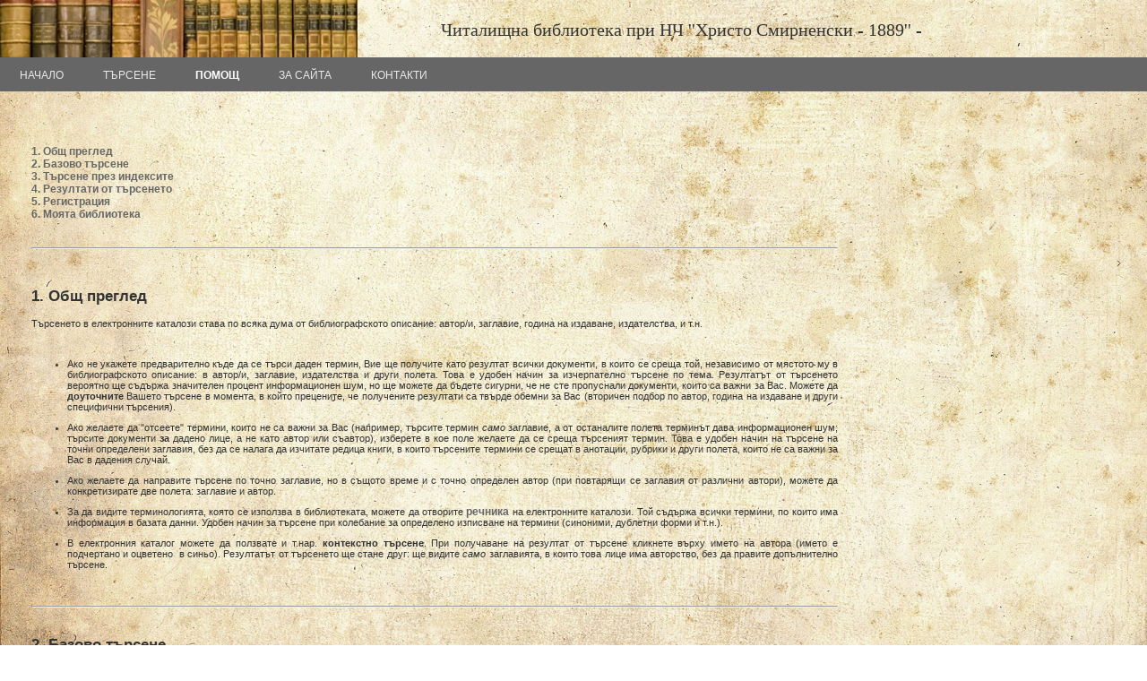

--- FILE ---
content_type: text/html; charset=Windows-1251
request_url: http://zlatitsa.ilib.primasoft.bg/bg/help.php
body_size: 22933
content:
<!DOCTYPE html PUBLIC "-//W3C//DTD XHTML 1.0 Transitional//EN" "http://www.w3.org/TR/xhtml1/DTD/xhtml1-transitional.dtd">
	<html>
	<head>
	<meta http-equiv="Content-Type" content="text/html; charset=windows-1251" />
		<script src="http://code.jquery.com/jquery-1.11.0.min.js"></script>
	
		
	
	
	
	<title>iLib - Помощ</title>
	<link rel="shortcut icon" href="http://zlatitsa.ilib.primasoft.bg/bg/theme/favicon.ico">
	<link rel="stylesheet" href="http://zlatitsa.ilib.primasoft.bg/bg/theme/css/ilib.css" type="text/css">
	<script type="text/javascript">

function fetchAscii(obj){
	var convertedObj = '';
	for(i = 0; i < obj.length; i++){
		var asciiChar = obj.charCodeAt(i);
		convertedObj += '&#' + asciiChar + ';';
	}
	return convertedObj;
}


var refreshPage = 0;

var ajaxLogin;
if (window.XMLHttpRequest){// code for IE7+, Firefox, Chrome, Opera, Safari
	ajaxLogin=new XMLHttpRequest();
}else{// code for IE6, IE5
	ajaxLogin=new ActiveXObject("Microsoft.XMLHTTP");
}

ajaxLogin.onreadystatechange=function(){
	if (ajaxLogin.readyState==4 && ajaxLogin.status==200){
		parse_login_info(ajaxLogin.responseText);
	}
}


var ajaxCart;
if (window.XMLHttpRequest){// code for IE7+, Firefox, Chrome, Opera, Safari
	ajaxCart=new XMLHttpRequest();
}else{// code for IE6, IE5
	ajaxCart=new ActiveXObject("Microsoft.XMLHTTP");
}

ajaxCart.onreadystatechange=function(){
	if (ajaxCart.readyState==4 && ajaxCart.status==200){
		parse_cart_info(ajaxCart.responseText);
	}
}



var ajaxLists;
if (window.XMLHttpRequest){// code for IE7+, Firefox, Chrome, Opera, Safari
	ajaxLists=new XMLHttpRequest();
}else{// code for IE6, IE5
	ajaxLists=new ActiveXObject("Microsoft.XMLHTTP");
}

ajaxLists.onreadystatechange=function(){
	if (ajaxLists.readyState==4 && ajaxLists.status==200){
		parse_lists_info(ajaxLists.responseText);
	}
}








function parse_login_info(ajax_response){
	if(ajax_response != ""){
		document.getElementById("readerCardForm").innerHTML = ajax_response;
	}
	if(refreshPage != 0){
		refreshPage = 0;
		if(document.getElementById("loggedInCheck")){
			setTimeout(function(){ window.location.reload(true); }, 0);
			return;
		}
	}
}

function parse_cart_info(ajax_response){
	if(ajax_response != ""){
		var result = ajax_response.split(";");
		if(result.length == 3){
			var disabledState = false;
			var buttonText = "Добави в кошницата";
			if(result[1] == "1"){
				disabledState = true;
				buttonText = "Добавено в кошницата";
			}
			//document.getElementById("rb"+result[0]).disabled = disabledState;
			//document.getElementById("rb"+result[0]).value = buttonText;
			document.getElementById("rb"+result[0]).className  = "disabledButton";
			document.getElementById("rbs"+result[0]).innerHTML = buttonText;
			
			document.getElementById("cartCount").innerHTML = result[2];
		}
	}
}


function parse_lists_info(ajax_response){
	if(ajax_response == "0"){
		alert("Вече е добавено в списъка!");
	}else if(ajax_response == "1"){
		alert("Добавено в списъка!");
	}
}


</script>
	<script type="text/javascript">
function inArray(needle, haystack) {
    var length = haystack.length;
    for(var i = 0; i < length; i++) {
        if(haystack[i] == needle) return true;
    }
    return false;
}
</script>
	<!-- IE 6 PNG Fix -->
	<!--[if lt IE 7]>
	<script type="text/javascript" src="http://zlatitsa.ilib.primasoft.bg/bg/theme/js/iepngfix_tilebg.js"></script>
	<style type="text/css">
	img, div, td, span, a { behavior: url(http://zlatitsa.ilib.primasoft.bg/bg/theme/js/iepngfix.htc) }
	</style>
	<![endif]-->
	
	
	<script type="text/javascript">
	function ajax_request(ajaxObject, page, method, params){
		if(method == "GET"){
			ajaxObject.open("GET",page + "?tsnocache="+(new  Date()).getTime() + "," + Math.random(5) + "&" + params,true);
			ajaxObject.send();
		}else{
			ajaxObject.open("POST",page,true);
			ajaxObject.setRequestHeader("Content-type", "application/x-www-form-urlencoded;");
			ajaxObject.send(params);
		}
		return;
	}
	
	
	
	function toggleMenu(){
		var mc = $("#mainMenu");
		if(mc){
			if(mc.css("display") == "none"){
				mc.css("display", "block");
			}else{
				mc.css("display", "none");
			}
		}
	}
	</script>
	</head>
	<body style="padding:0px; margin:0px;" >
		<div id="mainCont">
			<div id="header" style="width:100%; padding:0px;">
				<div id="headerInnerDiv">
<!--					<span id="libLogoDiv">  -->
						<a href="http://zlatitsa.ilib.primasoft.bg/bg/index.php"><img src="http://zlatitsa.ilib.primasoft.bg/bg/theme/images/lib-logo.png" title="Начало" alt="Начало" style="" /></a>
<!--					</div>  
					<div id="catalogueTitle">Читалищна библиотека при НЧ ''Христо Смирненски - 1889'' - гр. Златица </div>  -->
					<span id="catalogueTitle" style="position: relative; left: -250px; top: -25px;">Читалищна библиотека при НЧ ''Христо Смирненски - 1889'' - гр. Златица </span>					
<!--					<img src="http://zlatitsa.ilib.primasoft.bg/bg/theme/images/colors-strip.png" style="position:absolute; top: -20px;; bottom:39px; width:100%; height:2px;">
-->					
											<div id="mainMenu" class="topMenu">
							<div class="menuItem" style=""><a href="http://zlatitsa.ilib.primasoft.bg/bg/index.php">Начало</a></div><div class="menuItemDelimiter"></div><div class="menuItem" style=""><div class="menuItemContainer"><a href="http://zlatitsa.ilib.primasoft.bg/bg/bool-simp.php?new=1">Търсене</a><div class="menuChild"><a class="smenuItem" href="http://zlatitsa.ilib.primasoft.bg/bg/bool-simp.php?new=1"><div style="width:100%; cursor:pointer;">Базово търсене</div></a><hr class="menuChildDelimiter"><a class="smenuItem" href="http://zlatitsa.ilib.primasoft.bg/bg/searchdesk-rech.php"><div style="width:100%; cursor:pointer;">Търсене през речник</div></a><hr class="menuChildDelimiter"><a class="smenuItem" href="http://zlatitsa.ilib.primasoft.bg/bg/bool-simp.php?db=&outType=&bool=&recordsPerPage=&page=1"><div style="width:100%; cursor:pointer;">Последна заявка</div></a></div></div></div><div class="menuItemDelimiter"></div><div class="menuItemSel" style=""><a href="http://zlatitsa.ilib.primasoft.bg/bg/help.php">Помощ</a></div><div class="menuItemDelimiter"></div><div class="menuItem" style=""><a href="http://zlatitsa.ilib.primasoft.bg/bg/about.php">За сайта</a></div><div class="menuItemDelimiter"></div><div class="menuItem" style=""><a href="http://zlatitsa.ilib.primasoft.bg/bg/contacts.php">Контакти</a></div>						</div>
									</div>

			<div style="float:left; padding:5px 0px 0px 5px;"> 
															</div>  


				<div id="readerCardForm">
	&nbsp;				</div>
				
			</div>
			<div id="pageCont">
			
			<noscript>
			<div style="width:100%; margin:10px; padding:10px; text-align:center; font-size:1.2em; font-weight:bold; color:red; border-bottom:1px solid red;">
			Неоходимо е JavaScript да е активиран в браузъра Ви за да можете да използвате сайта!			</div>
			</noscript>
			
			<script>
			function inArray(needle, haystack) {
				var length = haystack.length;
				for(var i = 0; i < length; i++) {
					if(haystack[i] == needle) return true;
				}
				return false;
			}
			</script>
	
<div style="margin:20px 0px 0px 20px;">
<div style="padding:10px 0px 0px 10px;">
<div style="width:900px; text-align:justify;">
<a href="#overview">1. Общ преглед</a><br>
<a href="#basicSearch">2. Базово търсене</a><br>
<a href="#indexSearch">3. Търсене през индексите</a><br>
<a href="#searchResults">4. Резултати от търсенето</a><br>
<a href="#registration">5. Регистрация</a><br>
<a href="#myLibrary">6. Моята библиотека</a><br>
<br><br><hr><br><br>

<a id="overview"></a>
<h2>1. Общ преглед</h2>
<p style="text-align: justify;">Търсенето в електронните каталози става по всяка дума от библиографското описание: автор/и, заглавие, година на издаване, издателства, и т.н.</p>
<p style="text-align: justify;">&nbsp;</p>
<ul>
	<li style="text-align: justify;">
		Ако не укажете предварително къде да се търси даден термин, Вие ще получите като резултат всички документи, в които се среща той, независимо от мястото му в библиографското описание: в автор/и, заглавие, издателства и други полета. Това е удобен начин за изчерпателно търсене по тема. Резултатът от търсенето вероятно ще съдържа значителен процент информационен шум, но ще можете да бъдете сигурни, че не сте пропуснали документи, които са важни за Вас. Можете да <b>доуточните</b> Вашето търсене в момента, в който прецените, че получените резултати са твърде обемни за Вас (вторичен подбор по автор, година на издаване и други специфични търсения).</li>
</ul>
<ul>
	<li style="text-align: justify;">
		Ако желаете да "отсеете" термини, които не са важни за Вас (например, търсите термин <i>само</i> заглавие, а от останалите полета терминът дава информационен шум; търсите документи <b>за</b> дадено лице, а не като автор или съавтор), изберете в кое поле желаете да се среща търсеният термин. Това е удобен начин на търсене на точни определени заглавия, без да се налага да изчитате редица книги, в които търсените термини се срещат в анотации, рубрики и други полета, които не са важни за Вас в дадения случай.</li>
</ul>
<ul>
	<li style="text-align: justify;">
		Ако желаете да направите търсене по точно заглавие, но в същото време и с точно определен автор (при повтарящи се заглавия от различни автори), можете да конкретизирате две полета: заглавие и автор.</li>
</ul>
<ul>
	<li style="text-align: justify;">
		За да видите терминологията, която се използва в библиотеката, можете да отворите <b><a href="/biblio-index.php">речника</a></b> на електронните каталози. Той съдържа всички термини, по които има информация в базата данни. Удобен начин за търсене при колебание за определено изписване на термини (синоними, дублетни форми и т.н.).</li>
</ul>
<ul>
	<li style="text-align: justify;">
		В електронния каталог можете да ползвате и т.нар. <b>контекстно търсене</b>. При получаване на резултат от търсене кликнете върху името на автора (името е подчертано и оцветено&nbsp; в синьо). Резултатът от търсенето ще стане друг: ще видите <i>само</i> заглавията, в които това лице има авторство, без да правите допълнително търсене.</li>
</ul>

<br><br><hr><br>
<a id="basicSearch"></a>
<h2>2. Базово търсене</h2>

       <h4 style="margin-bottom:35px;">Правила и съвети за търсене: </h4>
<p><span style="font-size:120%;color:FF4500;">Поле за търсене</span> означава всеки елемент, по който може да се търси (автор, заглавие, година, издателство и т.н.). Ако изберете стойност на поле "Всички", това означава, че търсите определената дума (фраза) във всички полета. Произволни допълнителни полета от библиографското описание могат да бъдат добавяни към списъка.</p>
<p> Можете да търсите в конкретно поле, в комбинация от полета или във всички полета на библиографското описание. Най лесният начин за търсене е да попълните една или повече думи в поле Заявка за търсене. Не е необходимо да поставяте разделителни знаци, запетаи точки или други разделители. Записвайте САМО думите. При натискане на бутон Tърсене или при натискане на клавиш Enter системата извежда описанията, в които са намерени ВСИЧКИ ДУМИ ИЛИ ТЕХНИ ПРОИЗВОДНИ (които започват с тази дума) независимо в кое поле от описанията. Ако искате да търсите в конкретно поле (примерно в Поле Издателство) , тогава попълнете думите в поле Заявка за търсене, а от менюто Търси в поле изберете Издателство.При натискане на бутон Tърсене или при натискане на клавиш Enter системата извежда всички описания, в които в поле Издателство са намерени ВСИЧКИ ДУМИ ИЛИ ТЕХНИ ПРОИЗВОДНИ от Заявка за търсене.</p>
<p>Ако търсите комбинация от полета и думи (фрази), е необходимо да селектирате бутон "Доуточни" и и в новия ред за търсене да изберете булев оператор между тях (<span style="color:blue;">И, ИЛИ, БЕЗ</span>). По подразбиране е <span style="color:blue;">И</span>.
</p>

<p><span style="font-size:120%;color:FF4500;">Бутон "Точна дума"</span> по подразбиране не е селектиран, което означава, че търсите думата, която сте въвели, и нейните производни, т.е. ако търсите Екология - резултатите ще съдържат Екология, Екологията. Ако въведете Еко - резултатите ще съдържат Екология, Екологията, Екологични, Екологичните.
Ако селектирате бутон "Точна дума", ограничавате търсенето за точно изписаната дума - Екология.</p>

<p><span style="font-size:120%;color:FF4500;">Техники на търсене:</span></br></br>
<b>Търсене във всички полета на описанието:</b> Въведете дума за търсене в поле Заявка за търсене , в падащото меню Търси в поле оставете "Всички" и натиснете бутон "Търсене" или клавиш Enter:
<div style="margin:5px 0px; padding:5px; background-color:#eee;">Заявка за търсене: История, Търси в поле: Всички</div>

Резултатът ще съдържа книги, в ОПИСАНИЕТО на които се среща думата "история" или думи ЗАПОЧВАЩИ с "история" - примерно историяТА.
<br>

<div style="margin:5px 0px; padding:5px; background-color:#eee;">Заявка за търсене: История, Търси в поле: Заглавие</div>

Резултатът ще съдържа само книги, в ЗАГЛАВИЕТО на които се среща думата "история" или думи ЗАПОЧВАЩИ с "история" - примерно историяТА.
<br>
<p> Можем да въведем и повече от една дума. Изписваме достатъчно думи, за да ограничим извадката (както в Google):</p>

<div style="margin:5px 0px; padding:5px; background-color:#eee;">Заявка за търсене: иван вазов игото, Търси в поле: Всички</div>

Натискаме бутон Tърсене или клавиш Enter. Поредността на думите няма значение. В този случай в резултата ще има описания, в които фигурират думите Иван Вазов и игото. Това може да бъдат описания на романа Под Игото на Иван Вазов, но може да са описания на критична литература, където тези думи фигурират в заглавието. <br><br> 

<p><b>Комбинирано търсене по две или три полета:</b> При това търсене може да комбинирате търсене в две или три полета посредством булеви оператори. Попълнете първото условие, след което натиснете бутон "Доуточни", за да отворите нов блок за следващото условие. Изберете булев оператор (И, ИЛИ, БЕЗ) след което поълнете следващото условие за търсене. След като попълните всички условия натиснете бутон "Търсене". </p>
<p>Можете да търсите по една или няколко думи от различни полета или от едно и също поле. </p>

<span style="color:blue;">Пример:</span><br><br> 
<div style="margin:5px 0px; padding:5px; background-color:#eee;">1. Заявка за търсене: Иван Вазов, Търси в поле: Автор</div>

<p>2. След това натискаме бутон <b>Доуточни</b>. Появява се нов блок за попълване на условия. Избераме в първото поле <b> И </b>, след което попълваме условията за поле Заглавие: </p>

<div style="margin:5px 0px; padding:5px; background-color:#eee;">3. Заявка за търсене: Под игото, Търси в поле: Заглавие</div>

<p>4. Натискаме бутон Tърсене или клавиш Enter. </p>
<p>В този случай резултатът ще съдържа само описания на книги с Автор Иван Вазов И заглавие Под Игото. </p>
<p>Не сте сигурни в изписването на заглавието на някоя книга. Възможно е търсене по всяка дума от заглавието, независимо от нейното място.</p>

<div style="margin:5px 0px; padding:5px; background-color:#eee;">Заявка за търсене:Математика Учебник, Търси в поле: Заглавие</div>
<p>Резултатът ще съдържа книги със заглавия като: Учебник по математика, Задачи от учебника по математика за 3-ти клас и т.н. Ако маркираме поле "Точна дума" от резултата ще отпаднат заглавия като: Задачи от учебникА по математика за 3-ти клас. </p>

<p><b>Комбинирано търсене с различни булеви оператори:</b> При това търсене може да комбинирате търсене в две или три полета посредством различни булеви оператори. Попълнете първото условие, след което натиснете бутон "Доуточни", за да отворите нов блок за следващото условие. Изберете булев оператор (И, ИЛИ, БЕЗ) след което поълнете следващото условие за търсене. След като попълните всички условия натиснете бутон "Търсене". </p>
<p>Можете да търсите по една или няколко думи от различни полета или от едно и също поле. </p>

<span style="color:blue;">Пример:</span><br><br> 
<div style="margin:5px 0px; padding:5px; background-color:#eee;">1. Заявка за търсене: Учебник математика, Търси в поле: Заглавие </div>

<p>2. След това натискаме бутон <b>Доуточни</b>. Появява се нов блок за попълване на условия. Избераме в първото поле <b> И </b>, след което попълваме условията за поле Издателство: </p>

<div style="margin:5px 0px; padding:5px; background-color:#eee;">3. Заявка за търсене: Хемус, Търси в поле: Издателство	</div>
<p>4. След това натискаме бутон <b>Доуточни</b>. Появява се нов блок за попълване на ново условие. Избераме в първото поле <b> ИЛИ </b>, след което попълваме новото условие за поле Издателство: </p>

<div style="margin:5px 0px; padding:5px; background-color:#eee;">5. Заявка за търсене: Наука, Търси в поле: Издателство	</div>
<p>6. Натискаме бутон Tърсене или клавиш Enter. </p>
<p>Резултатът ще съдържа книги от издателство Хемус ИЛИ от издателство Наука със заглавия като: Решения от учебника по математика за 7-ми клас.</p>


<br><br><hr><br>
<a id="indexSearch"></a>
<h2>3. Търсене през речника</h2>
<h4 style="margin-top:-2px;  margin-bottom:35px;">Правила и съвети за търсене: </h4>
       
       <p>Можете да направите работата си по-ефективна като
"прелиствате" речниците на избраните бази данни. Това е особено
 полезно, ако не сте сигурни в точното изписване на автора или
 търсите термин, който има множество варианти в наставките.
 Задавайки началния низ на търсената дума, получавате на екрана
 наличните в базата данни думи или изрази, започващи със зададения низ. </p>
 Избирате тези, които Ви интересуват.<br>
 
       <p><span style="font-size:120%;color:FF4500;">Падащото поле </span> показва достъпните полета за търсене
 в базите данни. Произволни допълнителни полета от библиографското описание могат да бъдат добавяни към списъка.</p>

<p><span style="font-size:120%;color:FF4500;"> Във второто поле</span> попълвате думата, по която искате да търсите. После натискате бутона <span style="color:blue;">Речник </span> за да извършите търсенето. Например:

<div style="margin:5px 0px; padding:5px; background-color:#eee;">Поле: Пр.Рубрика	 Дума(Фраза):Истор</div>

Ще получим списък съдържащ предметни рубрики като Историческа геология, История на религиите, История на България и т.н.
Маркирайте произволни предметни рубрики - една или повече - и натиснете бутон <span style="color:blue;">Търси</span>. В резултат ще получите всички книги с Предметна рубрика от избрания списък. Ако работите с повече от една бази данни ще получите няколко списъка, от които да избирате, както и резултати от всяка една от избраните бази данни.

<br><br><hr><br>
<a id="searchResults"></a>
<h2>4. Резултати от търсенето</h2>
В горната част на екрана с резултатите се намира лентата за повторно търсене. Полетата в нея имат същия смисъл като тези в Базовото търсене със следните уточнения:<br>
 - Заявка за търсене - съдържа списък с последните заявки за търсене ИЛИ поле за нова заявка (вж. бутон Ново търсене/Старо търсене)<br>
 - бутон "Доуточни" - създава до две нови полета за свързване със Заявката за търсене<br>
 - бутон "Нова заявка"/"Стара заявка" - променя типа на Заявката за търсене между списък със стари заявки и нова заявка за търсене
<br><br>
Ако бъдат открити резултати от търсенето, за всеки резултат се извежда следната информация:<br>
 - лента с възможности за използване на резултата, която съдържа:
 <ul style="list-style-type:disc;">
 <li>бутон "Виж още..." - води към страница с допълнителна информация за записа, в която може да бъде въведен коментар и рейтинг</li>



 </ul>
 - картинка за резултата - в случай че има обложка за дадения резултат, се изобразява тя, в противен случай се изобразява обобщаваща картинка за типа на резултата<br>
 - описание на резултата - показва се библиографско описание на обекта, описанието зависи от избрания Формат на извеждане. Определени линкове в описанието дават възможност за контекстно търсене - търси се за стойността на натиснатия линк (например, ако авторът в описанието е линк, при натискането му ще се търси за всички записи с този автор)
<br><br>
Когато резултатите не се побират на една страница, ще бъдат изобразени ленти със страниците над и под резултатите. В случай че страниците са много, в полето, показващо текущата страница, може да бъде написан номерът на желаната страница и при натискането на Enter ще се покажат резултатите от написаната страница.
<br><br><hr><br>
<a id="registration"></a>
<h2>5. Регистрация</h2>
Регистрацията през сайта дава възможност за значително съкращаване на евентуалното чакане при регистриране и получаване на читателска карта.<br>За момента все още е необходимо да се отиде физически в библиотеката. В библиотеката можете да получите и потребителско име и парола, с които да се възползвате от услугите в сайта, изискващи автентикация (като следене на читателския картон, резервация и презапис на книги, поръчка за принтиране, сканиране и т.н.).
<br><br><hr><br>
<a id="myLibrary"></a>
<h2>6. Моята библиотека</h2>
Необходимо е да сте се регистрирали, за да я използвате.
<br><br>
Услуги, които можете да ползвате след регистрация:
<ul style="list-style-type:disc;">
<li>Да коментирате книги.</li>






</ul>
<br><br><hr><br>
</div></div>
</div>

			</div>
			<div id="footer" style="">
				<div style="float:left; margin-left:5px;">
				©				<div id="iLibLogoDiv">
					<a href="http://www.primasoft.bg/page/bg/produkti/bibliotechen-softuer/ilib.php" target="_blank"><img src="http://zlatitsa.ilib.primasoft.bg/bg/theme/images/logo-ilib-new.gif" title="iLib" alt="iLib" /></a>
				</div>
				<a href="http://primasoft.bg" target="_blank">Прима-Софт</a>, 2014</div>
				
				
				<script type="text/javascript">
				var ajaxSiteVersion;
				if (window.XMLHttpRequest){// code for IE7+, Firefox, Chrome, Opera, Safari
					ajaxSiteVersion=new XMLHttpRequest();
				}else{// code for IE6, IE5
					ajaxSiteVersion=new ActiveXObject("Microsoft.XMLHTTP");
				}

				ajaxSiteVersion.onreadystatechange=function(){
					if (ajaxSiteVersion.readyState==4 && ajaxSiteVersion.status==200){
						parse_toggle_site_version_info(ajaxSiteVersion.responseText);
					}
				}
				
				function parse_toggle_site_version_info(ajax_response){
					setTimeout(function(){ window.location.reload(true); }, 0);
					return;
				}
				
				function toggleSiteVersion(siteVersion){
					ajax_request(ajaxSiteVersion, "http://zlatitsa.ilib.primasoft.bg/bg/help.php","POST","site_version="+siteVersion);
				}
				</script>
								
							</div>
		</div>
		
		<script type="text/javascript">
		$(document).on("selectstart", ".unselectable", function(){
			return false;
		});
		</script>
	</body>
	</html>


--- FILE ---
content_type: text/css
request_url: http://zlatitsa.ilib.primasoft.bg/bg/theme/css/ilib.css
body_size: 18869
content:
html, body {
	height:100%;
}

body {
	font-size:70%;
	font-family: Verdana, Arial, Geneva, Helvetica, sans-serif;
	color:#333;
	background-color:#ffffff;
	background-image: url('../images/Bottom_texture.jpg');
    background-repeat: no-repeat;
    background-attachment: fixed;
    background-position: center center;
	margin:0;
	padding:0;
	background-size:100%;
}

a, a:visited, a:link, a:active {
	font-size:1.1em;
	font-family:Verdana, Arial, sans-serif;
	font-weight:bold;
	color:#666666;
	background-color:transparent;
	text-decoration:none;
}

a:hover {
	color:#D9153C;
	text-decoration:underline;
}
	
	
.nav a:link {font-family: Verdana, Arial, sans-serif; color:#003272; text-decoration:none; font-size: 8pt;}
.nav a:visited {font-family: Verdana, Arial, sans-serif; color:#333; text-decoration:none; font-size: 8pt;}

.note a:link {font-family: Verdana, Arial, sans-serif; color:#ffffff; font-size: 7.5pt;}
.note a:visited {font-family: Verdana, Arial, sans-serif; color:#ffffff; font-size: 7.5pt;}



table, td, p, ol, ul {
	font-family:Verdana, Arial;
	font-size:8pt;
	color:#333;
}

pre {
	padding:1px;
	margin-top:5px;
	margin-bottom:5px;	
	background-color: #DCDCDC
}


.form {
	font-family:Arial, Helvetica, sans-serif;
	font-size: 9pt;
	color: navy;
}


img {
	border:0;
}

.path {  font-family: Verdana, Arial, Helvetica, sans-serif; font-size: 8pt; color: #0066FF}
.b {	font-family: Verdana, Arial;font-size: 8pt; font-weight: bold; color:#003272;}
.b1 {
	font-family: Verdana, Arial;
	font-size: 8pt;
	font-weight: normal;
	color:#003272;
}
.h1 {	font-family: Verdana, Arial;font-size: 10pt; font-weight: bold; color:#CC3300;}

.h1logo {
	font-family:  Verdana, Arial;
	font-size: 14px;
	font-weight: bold;
	color: #224ECF;
}
.h1p { font-family: Verdana, Arial;font-size: 9pt; font-weight: bold; color:#0000CC; }
.h3p { font-family: Verdana, Arial;font-size: 8pt; font-weight: bold; color:#003272; }
.h2p { font-family: Verdana, Arial;font-size: 9pt; color:#648eff; font-style: normal;; font-weight: bold }
.h2 { font-family: Verdana, Arial;font-size: 9pt; color:#0033CC; font-style: normal;; font-weight: bold }
.h3 { font-family: Verdana, Arial;font-size: 8pt; font-weight: bold; color:#0066FF; }
.h4 {  font-size: 8pt; font-weight: bold; color: #666666}

.intro {  font-family: Verdana, Arial, Helvetica, sans-serif; font-size: 8pt; color: #575757; text-decoration: none}
.sgray { font-family: Verdana, Arial, Helvetica, sans-serif; font-size: 8pt; color: #999999}
.search { font-family:Verdana, Arial;font-size: 8pt; color: #FFDA6A; ; font-weight: bold}
.smalltext {  font-family: Verdana, Arial, Helvetica, sans-serif; font-size: 8pt; color: #4D70B0;}
.notice {  font-family: Verdana, Arial, Helvetica, sans-serif; font-size: 7.5pt; color: #CBD1E7;}
.date {  font-family: Verdana, Arial, Helvetica, sans-serif; font-size: 8pt; color: #6666FF;}

.red {  font-family: Verdana, Arial, Helvetica, sans-serif; font-size: 8pt; color: #ea0000;}



#bg3 { background-image: url(images/3.gif) }
#bg10 { background-image: url(images//10.gif) }
#bgb { background-image: url(images/bgb.gif); background-color : #7E8FC2 }
#bgsp { background-image: url(images/bgsp.gif) }
#bgline { background-image: url(images/bgline.gif) }
#bgendline { background-image: url(images/bgline.gif) }
#bgcorner { background-image: url(images/bgcorner.gif) }
#bg17 { background-image: url(images/17.gif) }
#bg22 { background-image: url(images/icons/22.gif) }
#bg24 { background-image: url(images/24.gif) }
#bg39 { background-image: url(images/39.gif) }
#bgf { background-image: url(images/bgf.gif) }
.bottombar1 {
	background-color : #ffffff; 	border: 1px ridge #eeeeee; margin: 3px; font-size : 11px;
}
.bottombar2 {
border-top: 1px solid #000; 
background-color: #ffffff;
 font-size : 11px;
font-family: Arial, Verdana, Geneva,  Helvetica, sans-serif;
}

input[type="checkbox"]{ border:0px; }



/* Logo style */

#libLogoDiv {
	position:absolute;
	z-index:1;
	top:11px;
	left:10px;
	padding-top:0px;
}

#libLogoDiv img {
	border:0px;
	margin:0px;
/*	width:250px;
	height:68px;*/
	margin:2px 0px 0px 0px;
/*	width:200px;*/
	
}

#iLibLogoDiv {
	display:inline;
}

#iLibLogoDiv img {
	border:0px;
	margin:0px 8px 0px 4px;
	height:10px;
}


/*  */

#mainCont {
	min-height: 100%;
    position:relative;
	
	/*width:1004px;*/
	width:100%;
	min-width:1004px;
	padding:0px;
	margin:0px auto 0px auto;
	/*border:1px solid #CCC;*/
}

#headerInnerDiv{
	position:relative;
	width:100%;
	height:110px;
	/*background: url('../images/books.png');*/
	/*background-color:#2A69B0;*/
	/*border-bottom:1px solid red;*/
}

#pageCont {
	padding:10px 5px 30px 5px;
	padding-bottom:90px; /* Footer height + paddings */
}

#footer {
	width:100%;
	height:40px;
	padding-top:20px;
	border-top: 1px solid #CCC;
	text-align:center;
	font-weight:bold;
	
    position:absolute;
    left:0;
    bottom:0; 
}

#catalogueTitle {
	padding:18px 0px 0px 340px;
	color:#333;
	font-size:20px;
	font-family:Tahoma;
}


/* Menu styles */

.topMenu {
	position:absolute;
	z-index:22; 
	bottom:8px;
	right:0px;
	width:100%;
	padding-top:8px; 
	background-color:#666;
	height:30px;
	color:#e9e9e9;
	font-family:Verdana, Arial, sans-serif;
	text-transform:uppercase;
}

.topMenu a, .topMenu a:visited, .topMenu a:link, .topMenu a:hover {
	font-size:1.1em;
	font-weight:normal;
	text-decoration:none;
}

.topMenu a, .topMenu a:visited, .topMenu a:link {
	color:#e9e9e9;
}

.topMenu div:hover {
	cursor:default;
}

.topMenu a:hover, .topMenu div:hover {
	color:#fff;
}

.menuItem {
	float:left;
	padding:5px 22px 0px 22px;
}

.menuItemSel {
	float:left;
	padding:5px 22px 0px 22px;
	color:#fff;
}

.menuItemSel a, .menuItemSel a:visited, .menuItemSel a:link {
	color:#fff;
	font-weight:bold;
}

.menuItemContainer {
	position:relative;
	z-index:25;
	height:25px;
	text-decoration:none;
	list-style-type:none;
	float:left;
}

.menuChild {
	display:none;
	position:absolute;
	z-index:23;
	top:25px;
	left:0px;
	width:200px;
	padding:6px;
	padding-bottom:6px;
	border:1px solid #AAA;
	background-color:/*#2A69B0*/#fff;
}

.menuItemContainer:hover .menuChild {
	display:block;
	z-index:24;
}

.menuItemDelimiter {
	width:0px;
	height:11px;
	margin-top:7px;
	float:left;
	background-color:#E9E9E9;
}

.menuChildDelimiter {
	 height:1px;
	 border:0px;
	 background-color:#AAA;
}

a.smenuItem, a.smenuItem:visited, a.smenuItem:link {
	color:/*#EEE*/#333;
	font-weight:normal;
}

a.smenuItem:hover{
	color:/*yellow*/#2A69B0;
}

a.smenuItemSel, a.smenuItemSel:visited, a.smenuItemSel:link {
	color:/*yellow*/#2A69B0;
	font-weight:bold;
}

a.smenuItem div {
	padding:6px;
}
a.smenuItemSel div {
	padding:6px;
}


a.smenuItem div:hover {
	color:/*yellow*/#2A69B0;
}
a.smenuItemSel div:hover {
	color:/*yellow*/#2A69B0;
}



#top20Table td {
	padding:5px;
}

/* Tabs styles */

#tabs {
	position:absolute;
	z-index:3;
	height:30px;
	color:#666;
	font-size:0.9em;
}

#tabsRightLine {
	position:absolute;
	z-index:2;
	/*width:990px;*/
	width:100%;
	height:31px;
	border-bottom:1px solid #ccc;
}

#tabsMarginBottom {
	height:32px;
}

.activeTab {
	/*border-bottom:1px solid #A51005;*/
}

.activeTab a, .activeTab a:visited {
	/*background: transparent url('http://ilib.libsofia.bg/phpilib/theme/images/tab_bg.png') no-repeat scroll top right;*/
	background-color:#fff;
	color:#333;
	padding-right:19px;
	float:left;
	display:block;
	height:30px;
	text-decoration:none;
	border-top:1px solid #ccc;
	border-right:1px solid #ccc;
	border-bottom:1px solid #fff;
	font-weight:normal;
}

.inactiveTab a, .inactiveTab a:visited {
	border-top:1px solid #ccc;
	border-right:1px solid #ccc;
	border-bottom:1px solid #aaa;
	/*background: transparent url('http://ilib.libsofia.bg/phpilib/theme/images/tab_bg.png') no-repeat scroll top right;*/
	background-color:#E9E9E9;
	padding-right:20px;
	float:left;
	display:block;
	height:30px;
	text-decoration:none;
	font-weight:normal;
}

.activeTab a span {
	/*background: transparent url('http://ilib.libsofia.bg/phpilib/theme/images/tab_bg.png') no-repeat;*/
	background-color:#fff;
	display: block;
	line-height:20px;
	padding: 5px 0 5px 18px;
}

.inactiveTab a span {
	/*background: transparent url('http://ilib.libsofia.bg/phpilib/theme/images/tab_bg.png') no-repeat;*/
	background-color:#E9E9E9;
	display: block;
	line-height:20px;
	padding: 5px 0 5px 20px;
}

.inactiveTab a:hover, .inactiveTab a:hover span {
	background-color:#DDD;
	color:#666;
}

.activeTab a:hover, .activeTab a:hover span, .inactiveTab a:hover, .inactiveTab a:hover span {
	text-decoration:none;
}


.searchTabsContent {
	min-width:950px;
	border-right:0px solid #A51005;
	border-bottom:1px solid #ccc;
	border-left:0px solid #A51005;
	padding:15px;
	margin-bottom:0px;
	background:#A51005;
	color:#fff;
}

.searchTabsContent td {
	color:#fff;
}

.searchTabs .activeTab a, .searchTabs .activeTab a:visited, .searchTabs .activeTab a span {
	color:#fff;
	background-color:#A51005;
}

.searchTabs .activeTab a, .searchTabs .activeTab a:visited {
	border-bottom:1px solid #A51005;
}


/* Buttons styles */

a.button {
	position:relative;
	z-index:1;
	cursor:pointer;
	color: #e9e9e9;
	display: block;
	float: left;
	font-size: 1.1em;
	font-weight:normal;
	margin-right: 6px;
	margin-top: 2px;
	margin-bottom: 2px;
	text-decoration: none;
	
	border: 0px solid #ccc;
	padding: 7px 9px 7px 9px;
	text-align: center;
	
	background: #666;
	background: -webkit-gradient(linear, 0 0, 0 bottom, from(#999), to(#666));
	background: -webkit-linear-gradient(#999, #666);
	background: -moz-linear-gradient(#999, #666);
	background: -ms-linear-gradient(#999, #666);
	background: -o-linear-gradient(#999, #666);
	background: linear-gradient(#999, #666);
	-pie-background: linear-gradient(#999, #666);
	behavior: url(./theme/js/PIE/PIE.htc);
}

a.button:active {
	outline: none; /* hide dotted outline in Firefox */
}

a.button:hover {
	color: #fff;
}


/* Disabled Buttons styles */

a.disabledButton {
	position:relative;
	z-index:1;
	cursor:pointer;
	color: #888;
	display: block;
	float: left;
	font-size: 1.1em;
	font-weight:normal;
	margin-right: 6px;
	text-decoration: none;
	
	border: 1px solid #ccc;
	padding: 4px 9px 4px 9px;
	text-align: center;
	-webkit-border-radius: 8px;
	-moz-border-radius: 8px;
	border-radius: 8px;
	background: #ffffff;
	background: -webkit-gradient(linear, 0 0, 0 bottom, from(#ffffff), to(#d8d8d8));
	background: -webkit-linear-gradient(#ffffff, #d8d8d8);
	background: -moz-linear-gradient(#ffffff, #d8d8d8);
	background: -ms-linear-gradient(#ffffff, #d8d8d8);
	background: -o-linear-gradient(#ffffff, #d8d8d8);
	background: linear-gradient(#ffffff, #d8d8d8);
	-pie-background: linear-gradient(#ffffff, #d8d8d8);
	behavior: url(./theme/js/PIE/PIE.htc);
}

a.disabledButton:active {
	outline: none; /* hide dotted outline in Firefox */
}




/* Colorful Buttons style */

a.buttonSearch {
	background-color:#666;
	
	background: #666;
	background: -webkit-gradient(linear, 0 0, 0 bottom, from(#999), to(#666));
	background: -webkit-linear-gradient(#999, #666);
	background: -moz-linear-gradient(#999, #666);
	background: -ms-linear-gradient(#999, #666);
	background: -o-linear-gradient(#999, #666);
	background: linear-gradient(#999, #666);
	-pie-background: linear-gradient(#999, #666);
	behavior: url(./theme/js/PIE/PIE.htc);
}

a.buttonSearch {
	padding-right:20px;
	width:90px;
}

a.buttonSearch span {
	padding-left:15px;
}




a.buttonDetails {
	position:relative;
	z-index:1;
	cursor:pointer;
	color: #444;
	display: block;
	float: left;
	font-size: 1.1em;
	font-weight:normal;
	margin-right: 6px;
	text-decoration: none;
	
	border: 1px solid #ccc;
	padding: 4px 9px 4px 9px;
	text-align: center;
	-webkit-border-radius: 8px;
	-moz-border-radius: 8px;
	border-radius: 8px;
	background: #ffffff;
	background: -webkit-gradient(linear, 0 0, 0 bottom, from(#ffffff), to(#d8d8d8));
	background: -webkit-linear-gradient(#ffffff, #d8d8d8);
	background: -moz-linear-gradient(#ffffff, #d8d8d8);
	background: -ms-linear-gradient(#ffffff, #d8d8d8);
	background: -o-linear-gradient(#ffffff, #d8d8d8);
	background: linear-gradient(#ffffff, #d8d8d8);
	-pie-background: linear-gradient(#ffffff, #d8d8d8);
	behavior: url(./theme/js/PIE/PIE.htc);
}


a.buttonDetails:hover {
	background-color:#A0E8A0;
	
	background: #ffffff;
	background: -webkit-gradient(linear, 0 0, 0 bottom, from(#ffffff), to(#A0E8A0));
	background: -webkit-linear-gradient(#ffffff, #A0E8A0);
	background: -moz-linear-gradient(#ffffff, #A0E8A0);
	background: -ms-linear-gradient(#ffffff, #A0E8A0);
	background: -o-linear-gradient(#ffffff, #A0E8A0);
	background: linear-gradient(#ffffff, #A0E8A0);
	-pie-background: linear-gradient(#ffffff, #A0E8A0);
	behavior: url(./theme/js/PIE/PIE.htc);
}






a.buttonCart {
	position:relative;
	z-index:1;
	cursor:pointer;
	color: #444;
	display: block;
	float: left;
	font-size: 1.1em;
	font-weight:normal;
	margin-right: 16px;
	text-decoration: none;
	
	border: 1px solid #ccc;
	padding: 4px 9px 4px 9px;
	text-align: center;
	-webkit-border-radius: 8px;
	-moz-border-radius: 8px;
	border-radius: 8px;
	background: #ffffff;
	background: -webkit-gradient(linear, 0 0, 0 bottom, from(#ffffff), to(#d8d8d8));
	background: -webkit-linear-gradient(#ffffff, #d8d8d8);
	background: -moz-linear-gradient(#ffffff, #d8d8d8);
	background: -ms-linear-gradient(#ffffff, #d8d8d8);
	background: -o-linear-gradient(#ffffff, #d8d8d8);
	background: linear-gradient(#ffffff, #d8d8d8);
	-pie-background: linear-gradient(#ffffff, #d8d8d8);
	behavior: url(./theme/js/PIE/PIE.htc);
}


a.buttonCart:hover {
	background-color:#FFA954;
	
	background: #ffffff;
	background: -webkit-gradient(linear, 0 0, 0 bottom, from(#ffffff), to(#FFA954));
	background: -webkit-linear-gradient(#ffffff, #FFA954);
	background: -moz-linear-gradient(#ffffff, #FFA954);
	background: -ms-linear-gradient(#ffffff, #FFA954);
	background: -o-linear-gradient(#ffffff, #FFA954);
	background: linear-gradient(#ffffff, #FFA954);
	-pie-background: linear-gradient(#ffffff, #FFA954);
	behavior: url(./theme/js/PIE/PIE.htc);
}


/* Other stuff */

.oddRow {
/*	background-color:#f0f0f0; */
	background-image: url('../images/sheet.png');
	  background-repeat:repeat-y;
    background-position: center center;
}

.headerRow, .headerRow td {
	font-weight:bold;
	/*background-color:#E9E9E9;*/
	color:#fff;
	background:#A51005;
	padding:10px 5px;
}


.indexBlock {
/*	background-color:#E9E9E9; */
    border:1px solid #C0C0C0;
	background-image: url('../images/sheet.png');
	background-repeat:repeat-y;
    background-position: center center;
}

a.searchLink, a.searchLink:link, a.searchLink:visited, a.searchLink:hover {
	color:#666;
}


.aboutBlockLinkCont {
	cursor:default;
	background-color:#E9E9E9;
	padding:5px;
	border:1px solid #C0C0C0;
	border-radius:5px;
}

.aboutBlockLinkText {
	background:url('../images/details2.png') 0px 0px no-repeat;
	height:14px;
	padding:0px 0px 0px 20px;
	text-transform:uppercase;
	font-weight:bold;
}

.aboutBlockCont {
	border:1px solid #ccc;
	background-color:#E9E9E9;
	padding:5px 2px 2px 2px;
}


.synonymsBlockLinkCont {
	cursor:default;
	background-color:#E9E9E9;
	padding:5px;
	border:1px solid #C0C0C0;
	border-radius:5px;
}

.synonymsBlockLinkText {
	background:url('../images/search.png') 0px 0px no-repeat;
	height:14px;
	padding:0px 0px 0px 20px;
	text-transform:uppercase;
	font-weight:bold;
}

.synonymsBlockCont {
	 border:1px solid #ccc;
	 background-color:#E9E9E9;
	 padding:5px 2px 2px 2px;
}


/* Biblio Index */

#indexLeftSide {
	float:left; min-width:210px; width:21%; border-right:1px solid #ccc;
	background-color:#E9E9E9; line-height:18px; padding:10px; margin-bottom:10px; border:1px solid #C0C0C0;
}

#indexLeftSide div {
	margin-bottom:8px;
}

#indexLeftSide div a {
	font-weight:normal;
	text-decoration:none;
}

#indexLeftSide div a:hover {
	color:#D42828;
	font-weight:bold;
}

#indexLeftSide div.leftSideSelected a {
	color:#D42828;
	font-weight:bold;
}

#indexRightSide {
	float:left;
	min-width:720px;
	width:74%;
	margin-left:20px;
}



/* Lister */

.popupLink {
	float:left;
	position:relative;
	margin-right:10px;
	width:30px;
	height:30px;
	cursor:pointer;
	
	border:1px solid #ccc;
	-webkit-border-radius: 8px;
	-moz-border-radius: 8px;
	border-radius: 8px;
	
	background: #ffffff;
	background: -webkit-gradient(linear, 0 0, 0 bottom, from(#ffffff), to(#d8d8d8));
	background: -webkit-linear-gradient(#ffffff, #d8d8d8);
	background: -moz-linear-gradient(#ffffff, #d8d8d8);
	background: -ms-linear-gradient(#ffffff, #d8d8d8);
	background: -o-linear-gradient(#ffffff, #d8d8d8);
	background: linear-gradient(#ffffff, #d8d8d8);
	-pie-background: linear-gradient(#ffffff, #d8d8d8);
	behavior: url(<?php echo ILIB_URL; ?>/theme/js/PIE/PIE.htc);
}

.popupLinkActive {
	background-color:#A9DBF6;
	
	background: -webkit-gradient(linear, 0 0, 0 bottom, from(#ffffff), to(#A9DBF6));
	background: -webkit-linear-gradient(#ffffff, #A9DBF6);
	background: -moz-linear-gradient(#ffffff, #A9DBF6);
	background: -ms-linear-gradient(#ffffff, #A9DBF6);
	background: -o-linear-gradient(#ffffff, #A9DBF6);
	background: linear-gradient(#ffffff, #A9DBF6);
	-pie-background: linear-gradient(#ffffff, #A9DBF6);
	behavior: url(./theme/js/PIE/PIE.htc);
}

.popupBlock {
	position:absolute;
	top:30px;
	left:0px;
	background:#fff;
	border:1px solid #ccc;
	min-width:25%;
	max-width:50%;
	min-height:50px;
}

.popupBlockHeader {
	margin-bottom:0px;
	padding:10px;
	text-transform:uppercase;
	font-weight:bold;
	background-color:#E9E9E9;
	cursor:default;
}

.popupBlockContent {
	padding:10px;
}


.bookMoreBlock {
	float:right;
	width:200px;
	padding:15px;
	margin:0px 20px 20px 0px;
}

.searchResultSummary {
	min-width:980px;
	line-height:18px;
	margin-bottom:10px;
	border:1px solid #C0C0C0;
	border-top:0px;
}

.searchFormContainer {
	position:absolute;
	min-width:980px;
	width:100%;
}


#oldBool {
	width:648px;
	margin-right:2px;
}

#newBool {
	float:left;
	width:420px;
	margin-right:2px;
}

.resultstTitleTag {
	width:250px;
}

.resultsOptionalRow td {
	
}